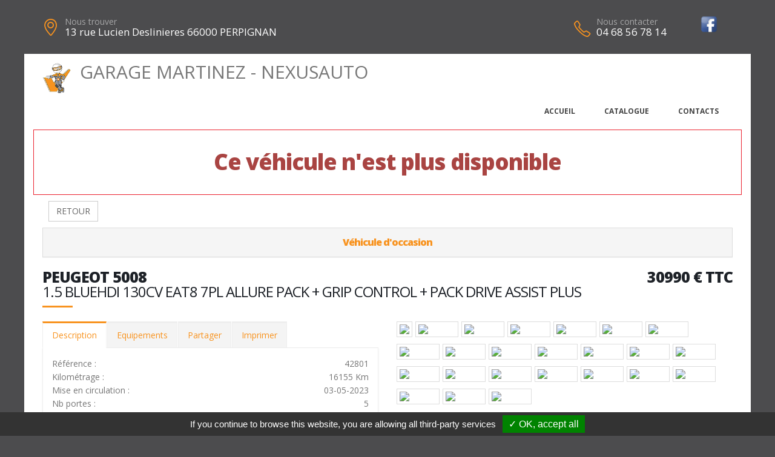

--- FILE ---
content_type: text/html; charset=UTF-8
request_url: https://garagemartinez.fr/vehicule.php?id=52915&g=2
body_size: 7946
content:
<!DOCTYPE html>
<html class="boxed">
	<head>
			<script type="text/javascript" src="/tarteaucitron/tarteaucitron.js"></script>

        <script type="text/javascript">
			tarteaucitron.init({
				"hashtag": "#tarteaucitron", 
				"highPrivacy": false, 
				"orientation": "bottom", 
				"adblocker": false, 
				"showAlertSmall": false, 
				"cookieslist": false, 
				"removeCredit": true, 
			});
        </script>
	



			
		
			
						
		<!-- Basic -->
		<meta charset="utf-8">
		<meta http-equiv="X-UA-Compatible" content="IE=edge">	

		<title>PEUGEOT 5008 - GARAGE MARTINEZ - NEXUSAUTO</title>	

		<meta name="keywords" content="PEUGEOT 5008" />
		<meta name="description" content="PEUGEOT 5008, disponible chez GARAGE MARTINEZ - NEXUSAUTO a PERPIGNAN">
		
		
		
		<meta property='og:url' content='http://garagemartinez.fr/vehicule-52915-2' />
		<meta property='og:image' content='https://pathmedias.com/SITE_PRINCIPAL/photos/52915/1.jpg' />		<meta property='og:image:type' content='image/jpg'/>
		<meta property='og:image:width' content='650'/>
		<meta property='og:image:height' content='433'/>
		<meta property='og:site_name' content='GARAGE MARTINEZ - NEXUSAUTO'   />
		<meta property='og:locale' content='fr_FR'   />
		<meta property='og:title' content='PEUGEOT&nbsp;5008&nbsp;30990 €' />
		<meta property='og:description' content='PEUGEOT 5008 disponible chez GARAGE MARTINEZ - NEXUSAUTO a PERPIGNAN' />

		

		<link rel="shortcut icon" href="template/nexus/images/favicon.ico" type="image/x-icon" />
		<meta name="viewport" content="width=device-width, minimum-scale=1.0, maximum-scale=1.0, user-scalable=no">
<link href="https://fonts.googleapis.com/css?family=Open+Sans:300,400,600,700,800%7CShadows+Into+Light" rel="stylesheet" type="text/css">
		<link rel="stylesheet" href="template/nexus/vendor/bootstrap/css/bootstrap.min.css">
		<link rel="stylesheet" href="template/nexus/vendor/font-awesome/css/font-awesome.min.css">
		<link rel="stylesheet" href="template/nexus/vendor/animate/animate.min.css">
		<link rel="stylesheet" href="template/nexus/vendor/simple-line-icons/css/simple-line-icons.min.css">
		<link rel="stylesheet" href="template/nexus/vendor/magnific-popup/magnific-popup.min.css">
		<link rel="stylesheet" href="template/nexus/css/theme-elements.css">
		<link rel="stylesheet" href="template/nexus/css/theme-blog.css">
		<link rel="stylesheet" href="template/nexus/css/theme-shop.css">
		<link rel="stylesheet" href="template/nexus/css/skin-nexus.css"> 
		<link rel="stylesheet" href="template/nexus/css/ajustements.css">
		<link rel="stylesheet" href="template/nexus/css/custom.css">
		<script src="template/nexus/vendor/modernizr/modernizr.min.js"></script>
		<style>
		
		.tp-caption main-label{
			font-size:40px
		}
		</style>
		
	</head>
	<body>
		<div class="header-top-custom hidden-xs hidden-sm">
	<div class="container">
		<div class="row">
			<div class="col-sm-5 col-address">
				<i class="icon-location-pin icons text-color-primary"></i>
				<label>Nous trouver</label>
				<strong>13 rue Lucien Deslinieres  66000 PERPIGNAN</strong>
			</div>
			<div class="col-sm-4">
							</div>
			<div class="col-sm-3 col-phone">
				<table style='width:100%'>
				<tr>
				<td>
					<i class="icon-phone icons text-color-primary"></i>
					<label>Nous contacter</label>
					<strong>04 68 56 78 14</strong>
				</td>
				<td><a href='https://www.facebook.com/Garage-Martinez-Perpignan-277661492354540/' target='_blank'><img src='images/facebook.png'  style='margin-top:-10px;width:30px' /></a></td>												</tr>
				</table>
			</div>
		</div>
	</div>
</div>
		<div class="body">
				<header id="header" data-plugin-options='{"stickyEnabled": true, "stickyEnableOnBoxed": true, "stickyEnableOnMobile": true, "stickyStartAt": 220, "stickyChangeLogo": false}'>
	<div class="header-body">
		<div class="header-container container">
			<div class="header-row">
				<div class="header-column">
					<div class="row ">
						<div class="header-logo">
							<a href="index" class='h2'>
								<img src='template/nexus/images/bonhomme_150.png' style='height:50px' class='hidden-xs'/>GARAGE MARTINEZ - NEXUSAUTO</span>
							</a>
						</div>
					</div>
					<div class="row ">
						<div class="header-nav header-nav-stripe ">
							<button class="btn header-btn-collapse-nav" data-toggle="collapse" data-target=".header-nav-main">
								<i class="fa fa-bars"></i>
							</button>
							<div class="header-nav-main header-nav-main-square header-nav-main-effect-1 header-nav-main-sub-effect-1 collapse ">
								<nav>
									<ul class="nav nav-pills" id="mainNav">
										<li >
											<a href="index">
												Accueil
											</a>
										</li>
										<li >
											<a href="catalogue">
												Catalogue
											</a>
										</li>
																														<li >
											<a href="contacts">
												Contacts
											</a>
										</li>
									</ul>
								</nav>
							</div>
						</div>
					</div>
				</div>
			</div>
		</div>
	</div>
</header>
			<div role="main" class="main">


				
				<section class='section section-no-background section-no-border m-none p-none'>
				<div class='container'>
					<div class='row mb-xl'><div class='col-md-12' style='padding-top:30px;border:1px solid #eb212e'>
								<h1 class='text-danger text-center'>Ce véhicule n'est plus disponible</h1>
							</div><div class='col-md-12'>
							<a href='catalogue.php'><button class='btn btn-default margin_10'>RETOUR</button></a></div><div class='panel-group col-md-12'>
							<div class='panel panel-default'>
								<div class='panel-heading'>
									<h4 class='panel-title text-center '>
										<a class='accordion-toggle' data-toggle='collapse' href='#panel-cart-discount' aria-expanded='true'>V&eacute;hicule d'occasion</a>
									</h4>
								</div>
							</div>
						</div>
						<div class='col-md-12'>
							<h3 class='mt-xlg pt-xlg mb-none pb-none pull-right text-right'>30990&nbsp;&euro;&nbsp;TTC</h3>
							<h3 class='mt-xlg pt-xlg mb-none pb-none text-uppercase'>PEUGEOT 5008
								<br /><span class='h3'>1.5 BLUEHDI 130CV EAT8 7PL ALLURE PACK + GRIP CONTROL + PACK DRIVE ASSIST PLUS</span>
							</h3>
							<div class='divider divider-primary divider-small mb-xl mt-none'><hr class='mt-sm'></div>
							<div class='row'>
								<div class='col-md-6'>
									<div class='tabs product-tabs'>
										<ul class='nav nav-tabs'>
											<li class='active'>
												<a href='#desc' data-toggle='tab'>Description</a>
											</li>
											<li>
												<a href='#equip' data-toggle='tab'>Equipements</a>
											</li><li>
													<a href='#partager' data-toggle='tab'>Partager</a>
												</li><li>
												<a href='#partage' data-toggle='tab'>Imprimer</a>
											</li>
										</ul>
										<div class='tab-content'><div id='partager' class='padding_30  tab-pane'>
													<div class='a2a_kit a2a_kit_size_32 a2a_default_style'>
														<a class='a2a_dd' href='https://www.addtoany.com/share'></a>
														<a class='a2a_button_facebook'></a>
														<a class='a2a_button_facebook_messenger'></a>
														<a class='a2a_button_whatsapp'></a>
														<a class='a2a_button_email'></a>
														<a class='a2a_button_linkedin'></a>
													</div>
													<script async src='https://static.addtoany.com/menu/page.js'></script>
												</div><div id='desc' class='tab-pane active'>
												<table class='product-table'>
													<tbody>
														<tr><td class='table-label'>R&eacute;f&eacute;rence :</td><td class='text-right'>42801</td></tr>
														<tr><td class='table-label'>Kilom&eacute;trage : </td><td class='text-right'>16155 Km</td></tr>
														<tr><td class='table-label'>Mise en circulation :</td><td class='text-right'>03-05-2023</td></tr>
														<tr><td class='table-label'>Nb portes :</td><td class='text-right'>5</td></tr><tr><td class='table-label'>D&eacute;part de garantie :</td><td class='text-right'>21-06-2023</td></tr><tr><td class='table-label'>Couleur :</td><td class='text-right'>GRIS ARTENSE / TOIT NOIR</td></tr>
														<tr><td class='table-label'>Puissance fiscale :</td><td class='text-right'>7 CV</td></tr><tr><td class='table-label'>Puissance din :</td><td class='text-right'>130 ch</td></tr>
															<tr><td class='table-label'>Cylindr&eacute;e :</td><td class='text-right'>1499 cm3</td></tr><tr><td class='table-label'>Energie :</td><td class='text-right'>Diesel</td></tr>
														<tr><td class='table-label'>Boite :</td><td class='text-right'>Auto</td></tr>
														<tr><td class='table-label'>Taux de Co2 :</td><td class='text-right'>147 g <strong><span style='margin-left:20px;padding-left:10px;padding-right:10px;color:#000;background-color:#fefe00' class='tooltipatb'>&nbsp;D&nbsp; <span class='tooltipimg'><img src='images/classement_energetique.png' style='width:250px' /></span></span></strong></td></tr><tr><td class='table-label'>Poids :</td><td class='text-right'>1611 kg</td></tr><tr><td class='table-label'>Disponibilit&eacute; :</td><td class='text-right'>STOCK FOURNISSEUR</td></tr></tbody>
												</table></div>
											<div id='equip' class='tab-pane'><h4>Comparaison mod&egrave;le France</h4><p><u>Idem Finition ALLURE PACK France :</u><br />
<br />
Avec option(s) :</p>

<table class="table table-hover" style="width:100%">
	<tbody>
		<tr>
			<td>- Advanced Grip Control </td>
			<td style="text-align:right; white-space:nowrap"> </td>
		</tr>
		<tr>
			<td>- Hayon motorisé mains libres </td>
			<td style="text-align:right; white-space:nowrap"> </td>
		</tr>
		<tr>
			<td>- Pack City 2</td>
			<td style="text-align:right; white-space:nowrap"> </td>
		</tr>
		<tr>
			<td>- Pack Drive Assist Plus</td>
			<td style="text-align:right; white-space:nowrap"> </td>
		</tr>
		<tr>
			<td>- Peinture métallisée Gris Artense</td>
			<td style="text-align:right; white-space:nowrap"> </td>
		</tr>
		<tr>
			<td>- Toit Noir Perla Nera</td>
			<td style="text-align:right; white-space:nowrap"> </td>
		</tr>
	</tbody>
</table><hr />
												<h4>Liste des &eacute;quipements</h4>
												<ul class='list list-icons'>
													<li><i class='fa fa-check'></i>Accoudoir central AV</li>

<li><i class='fa fa-check'></i>Accès et démarrage mains libres</li>

<li><i class='fa fa-check'></i>Advanced Grip Control : antipatinnage optimisé à 4 modes d'adhérence + Jantes alliage 18" LOS ANGELES</li>

<li><i class='fa fa-check'></i>Aide au stationnement AV-AR + Caméra 360°</li>

<li><i class='fa fa-check'></i>Avertisseur de temps de conduite</li>

<li><i class='fa fa-check'></i>Calandre á damiers chromés</li>

<li><i class='fa fa-check'></i>Caméra 360°</li>

<li><i class='fa fa-check'></i>Coques de rétroviseurs ext Noir Perla Nera</li>

<li><i class='fa fa-check'></i>Drive Mode : Choix de 2 modes de conduite (Eco ou Sport)</li>

<li><i class='fa fa-check'></i>Décors de planche de bord et panneaux de portes Textile Brumeo</li>

<li><i class='fa fa-check'></i>Détection de sous-gonflage</li>

<li><i class='fa fa-check'></i>Ecran tactile 10"</li>

<li><i class='fa fa-check'></i>Enjoliveur d'arc de pavillon en Inox Brillant</li>

<li><i class='fa fa-check'></i>Enjoliveurs d'ailes AV chromés</li>

<li><i class='fa fa-check'></i>Feux AR à LED </li>

<li><i class='fa fa-check'></i>Fixations ISOFIX aux 3 places AR en rang 2</li>

<li><i class='fa fa-check'></i>Frein de stationnement électrique</li>

<li><i class='fa fa-check'></i>Hayon motorisé mains libres </li>

<li><i class='fa fa-check'></i>Jantes alliage 18" LOS ANGELES</li>

<li><i class='fa fa-check'></i>Lève-vitres AV-AR électriques</li>

<li><i class='fa fa-check'></i>Mirror Screen compatible Apple CarPlay et Android Auto</li>

<li><i class='fa fa-check'></i>Navigation 3D connectée avec reconnaissance vocale</li>

<li><i class='fa fa-check'></i>Pack City 2 : Aide au stationnement AV-AR + Caméra 360° + Park Assist</li>

<li><i class='fa fa-check'></i>Pack Drive Assist Plus : Régulateur de vitesse adaptatif avec fonction STOP + Aide au maintien dans la voie</li>

<li><i class='fa fa-check'></i>Pack Eclairage d'ambiance : éclairage à LED des caves à pied + éclairage d'ambiance à LED sur panneaux de portes AV</li>

<li><i class='fa fa-check'></i>Pack Safety Plus : Active safety Brake avec caméra + Distance Alert + Alerte active de franchissement involontaire de ligne + Alerte attention conducteur + Commutation automatique des feux de route + Avertisseur d'angles morts</li>

<li><i class='fa fa-check'></i>Pack Visibilité : Capteur de pluie et de luminosité</li>

<li><i class='fa fa-check'></i>Peinture métallisée Gris Artense</li>

<li><i class='fa fa-check'></i>Peugeot i-Cockpit avec combiné tête haute numérique</li>

<li><i class='fa fa-check'></i>Prises 12V</li>

<li><i class='fa fa-check'></i>Projecteurs Peugeot LED Technology</li>

<li><i class='fa fa-check'></i>Rails de toit alu</li>

<li><i class='fa fa-check'></i>Reconnaissance étendue des panneaux de signalisation</li>

<li><i class='fa fa-check'></i>Régulateur de vitesse adaptatif avec fonction STOP</li>

<li><i class='fa fa-check'></i>Rétroviseur int électrochrome</li>

<li><i class='fa fa-check'></i>Rétroviseurs ext électriques et dégivrants</li>

<li><i class='fa fa-check'></i>Rétroviseurs ext rabattement électriquement</li>

<li><i class='fa fa-check'></i>Sellerie TEP/Tissu Colyn Mistral</li>

<li><i class='fa fa-check'></i>Siège conducteur avec réglage lombaire</li>

<li><i class='fa fa-check'></i>Siège passager AV avec mise en tablette</li>

<li><i class='fa fa-check'></i>Sièges AV réglables en hauteur</li>

<li><i class='fa fa-check'></i>Sièges x3 en rang 2 : sièges indépendants,coulissants,inclinables et escamotables dans le plancher</li>

<li><i class='fa fa-check'></i>Sièges x2 en rang 3 :  sièges escamotables et extractibles pour les passagers</li>

<li><i class='fa fa-check'></i>Toit Noir Perla Nera</li>

<li><i class='fa fa-check'></i>Vitres et lunette AR surteintées</li>

<li><i class='fa fa-check'></i>Volant Cuir Mistral</li>
												</ul>
											</div><div id='partage' class='tab-pane'>
												<div class='row'>
													<div class='padding_30  col-xs-12 text-center'><form id='impresssion' name='impression' action='impression_pdf/impression.php' method='post'>
															<input type='hidden' name='id_vehicule' value='52915'/>
															<input type='hidden' name='garage_vehicule' value='2'/>
															<button type='submit' class='btn fond_orange arrondi texte_blanc'><span class='glyphicon glyphicon-print' aria-hidden='true'></span> Imprimer</button>
														</form></div>
												</div>
											</div>
										</div>
									</div><div class='row'>
											<div class='col-xs-12 text-center'>
												<button class='btn fond_orange arrondi texte_blanc btn-lg margin-right_10' data-target='#modal_contact' data-toggle='modal'>Je veux plus d'info</button>
												<button class='btn fond_orange arrondi texte_blanc btn-lg margin_left_10' data-target='#modal_contact' data-toggle='modal'>Je suis intéressé</button>
											</div>
										</div>
										<div class='modal fade' id='modal_contact' tabindex='-1' role='dialog' aria-labelledby='modal_contact'>
											<div class='modal-dialog' role='document'>
												<div class='modal-content arrondi'>
													<div class='modal-header'>
														<h3 class='text-center'>Ce v&eacute;hicule vous int&eacute;resse ?</h3>
													</div>
													<div class='modal-body' id='monformmail'>
														<form name='form_interesse_par' id='form_interesse_par' method='post' action='thankyou-52915-2'>
															<div class='form-group'>
																<label>Nom Pr&eacute;nom<span class='required'>*</span></label>
																<input type='text' class='form-control' id='nom_expediteur' name='nom_expediteur' REQUIRED />
															</div>
															<div class='form-group'>
																<label>Telephone<span class='required'>*</span></label>
																<input type='text' class='form-control' id='tel_expediteur' name='tel_expediteur' REQUIRED />
															</div>
															<div class='form-group'>
																<label>Email<span class='required'>*</span></label>
																<input class='form-control' id='mail_expediteur' name='mail_expediteur' type='email' REQUIRED />
															</div>
															<div class='form-group'>
																<input value='1' name='rgpd_expediteur' id='rgpd_expediteur'  type='checkbox' required='required'> 
																<span class='small'>En soumettant ce formulaire, j'accepte que les informations saisies soient exploit&eacute;es dans le cadre de la relation commerciale qui peut en d&eacute;couler. <a href='/politique-de-confidentialite' target='_blank'>En savoir plus</a></span>
															</div>
														
															<div class='text-right'>
																<input name='vospreferences' id='vospreferences'  type='text' value='' style='opacity:0'/> 
																<button id='envoyer_interesse_par' name='envoyer_interesse_par' class='btn btn-primary' type='submit' >Envoyer ma demande</button>
															</div>
														</form>
													</div>
												</div>
											</div>
										</div></div>
								<div class='col-md-6'>
									<div class='galeriepop'><a class='img-thumbnail img-thumbnail-hover-icon mb-xs mr-xs' href='https://atbauto.com/photos/52915/1.jpg?i=1141491227'>
												<img class='img-responsive' src='https://atbauto.com/photos/52915/1.jpg?i=1141491227'  /></a><a class='img-thumbnail img-thumbnail-hover-icon mb-xs mr-xs' href='https://atbauto.com/photos/52915/2.jpg?i=2027524533'>
														<img class='img-responsive' src='https://atbauto.com/photos/52915/2.jpg?i=2027524533'   width='61'>
													</a><a class='img-thumbnail img-thumbnail-hover-icon mb-xs mr-xs' href='https://atbauto.com/photos/52915/3.jpg?i=1943827440'>
														<img class='img-responsive' src='https://atbauto.com/photos/52915/3.jpg?i=1943827440'   width='61'>
													</a><a class='img-thumbnail img-thumbnail-hover-icon mb-xs mr-xs' href='https://atbauto.com/photos/52915/4.jpg?i=671533282'>
														<img class='img-responsive' src='https://atbauto.com/photos/52915/4.jpg?i=671533282'   width='61'>
													</a><a class='img-thumbnail img-thumbnail-hover-icon mb-xs mr-xs' href='https://atbauto.com/photos/52915/5.jpg?i=403344889'>
														<img class='img-responsive' src='https://atbauto.com/photos/52915/5.jpg?i=403344889'   width='61'>
													</a><a class='img-thumbnail img-thumbnail-hover-icon mb-xs mr-xs' href='https://atbauto.com/photos/52915/6.jpg?i=125450308'>
														<img class='img-responsive' src='https://atbauto.com/photos/52915/6.jpg?i=125450308'   width='61'>
													</a><a class='img-thumbnail img-thumbnail-hover-icon mb-xs mr-xs' href='https://atbauto.com/photos/52915/7.jpg?i=597983615'>
														<img class='img-responsive' src='https://atbauto.com/photos/52915/7.jpg?i=597983615'   width='61'>
													</a><a class='img-thumbnail img-thumbnail-hover-icon mb-xs mr-xs' href='https://atbauto.com/photos/52915/8.jpg?i=972570230'>
														<img class='img-responsive' src='https://atbauto.com/photos/52915/8.jpg?i=972570230'   width='61'>
													</a><a class='img-thumbnail img-thumbnail-hover-icon mb-xs mr-xs' href='https://atbauto.com/photos/52915/9.jpg?i=1409154546'>
														<img class='img-responsive' src='https://atbauto.com/photos/52915/9.jpg?i=1409154546'   width='61'>
													</a><a class='img-thumbnail img-thumbnail-hover-icon mb-xs mr-xs' href='https://atbauto.com/photos/52915/10.jpg?i=2092849199'>
														<img class='img-responsive' src='https://atbauto.com/photos/52915/10.jpg?i=2092849199'   width='61'>
													</a><a class='img-thumbnail img-thumbnail-hover-icon mb-xs mr-xs' href='https://atbauto.com/photos/52915/11.jpg?i=1900782626'>
														<img class='img-responsive' src='https://atbauto.com/photos/52915/11.jpg?i=1900782626'   width='61'>
													</a><a class='img-thumbnail img-thumbnail-hover-icon mb-xs mr-xs' href='https://atbauto.com/photos/52915/12.jpg?i=1442576822'>
														<img class='img-responsive' src='https://atbauto.com/photos/52915/12.jpg?i=1442576822'   width='61'>
													</a><a class='img-thumbnail img-thumbnail-hover-icon mb-xs mr-xs' href='https://atbauto.com/photos/52915/13.jpg?i=1942216754'>
														<img class='img-responsive' src='https://atbauto.com/photos/52915/13.jpg?i=1942216754'   width='61'>
													</a><a class='img-thumbnail img-thumbnail-hover-icon mb-xs mr-xs' href='https://atbauto.com/photos/52915/14.jpg?i=744601748'>
														<img class='img-responsive' src='https://atbauto.com/photos/52915/14.jpg?i=744601748'   width='61'>
													</a><a class='img-thumbnail img-thumbnail-hover-icon mb-xs mr-xs' href='https://atbauto.com/photos/52915/15.jpg?i=1832995710'>
														<img class='img-responsive' src='https://atbauto.com/photos/52915/15.jpg?i=1832995710'   width='61'>
													</a><a class='img-thumbnail img-thumbnail-hover-icon mb-xs mr-xs' href='https://atbauto.com/photos/52915/16.jpg?i=964984836'>
														<img class='img-responsive' src='https://atbauto.com/photos/52915/16.jpg?i=964984836'   width='61'>
													</a><a class='img-thumbnail img-thumbnail-hover-icon mb-xs mr-xs' href='https://atbauto.com/photos/52915/17.jpg?i=444045051'>
														<img class='img-responsive' src='https://atbauto.com/photos/52915/17.jpg?i=444045051'   width='61'>
													</a><a class='img-thumbnail img-thumbnail-hover-icon mb-xs mr-xs' href='https://atbauto.com/photos/52915/18.jpg?i=210381582'>
														<img class='img-responsive' src='https://atbauto.com/photos/52915/18.jpg?i=210381582'   width='61'>
													</a><a class='img-thumbnail img-thumbnail-hover-icon mb-xs mr-xs' href='https://atbauto.com/photos/52915/19.jpg?i=565678723'>
														<img class='img-responsive' src='https://atbauto.com/photos/52915/19.jpg?i=565678723'   width='61'>
													</a><a class='img-thumbnail img-thumbnail-hover-icon mb-xs mr-xs' href='https://atbauto.com/photos/52915/20.jpg?i=622801800'>
														<img class='img-responsive' src='https://atbauto.com/photos/52915/20.jpg?i=622801800'   width='61'>
													</a><a class='img-thumbnail img-thumbnail-hover-icon mb-xs mr-xs' href='https://atbauto.com/photos/52915/21.jpg?i=1284328567'>
														<img class='img-responsive' src='https://atbauto.com/photos/52915/21.jpg?i=1284328567'   width='61'>
													</a><a class='img-thumbnail img-thumbnail-hover-icon mb-xs mr-xs' href='https://atbauto.com/photos/52915/22.jpg?i=1686531509'>
														<img class='img-responsive' src='https://atbauto.com/photos/52915/22.jpg?i=1686531509'   width='61'>
													</a><a class='img-thumbnail img-thumbnail-hover-icon mb-xs mr-xs' href='https://atbauto.com/photos/52915/23.jpg?i=1151236550'>
														<img class='img-responsive' src='https://atbauto.com/photos/52915/23.jpg?i=1151236550'   width='61'>
													</a><a class='img-thumbnail img-thumbnail-hover-icon mb-xs mr-xs' href='https://atbauto.com/photos/52915/24.jpg?i=566554779'>
														<img class='img-responsive' src='https://atbauto.com/photos/52915/24.jpg?i=566554779'   width='61'>
													</a></div>
								</div>
							</div>
						</div>
					</div>
				</div>
			</section>				

				
	<section class="section section-no-background section-no-border m-none">
		<div class="container">
			<div class="row mb-xl">
				<div class="col-md-8">
					<h3 class="mt-xl mb-none pb-none text-uppercase">NOS HORAIRES</h3>
					<div class="divider divider-primary divider-small mb-xl mt-none">
						<hr class="mt-sm">
					</div>
					<p>Du lundi au vendredi : 8h-12h 14h-18h</p><br />
				</div>
				<div class="col-md-4">
					<div class="micro-map box-shadow-custom clearfix">
						<div class="micro-map-map">
							<div id="googleMapsMicro" class="google-map m-none" style="height: 280px;">
								<iframe src=https://www.google.com/maps/embed?pb=!1m18!1m12!1m3!1d2932.680303581009!2d2.889289949821013!3d42.68931392213719!2m3!1f0!2f0!3f0!3m2!1i1024!2i768!4f13.1!3m3!1m2!1s0x12b06e366afcce79%3A0xd2f90de1a9eb8ed3!2s13+Rue+Lucien+Deslini%C3%A8res%2C+66000+Perpignan!5e0!3m2!1sfr!2sfr!4v1510315974786 width=600 height=450 frameborder=0 style=border:0 allowfullscreen></iframe>		
								<script src="template/hors_reseau/vendor/jquery/jquery.min.js"></script>
								<script>jQuery("iframe").css("width","100%");jQuery("iframe").css("height","100%");</script>
							</div>
						</div>
						<div class="micro-map-info">
							<div class="micro-map-info-detail">
								<i class="icon-location-pin icons text-color-primary"></i>
								<label>Nous trouver</label>
								<strong>13 rue Lucien Deslinieres  66000 PERPIGNAN</strong>
							</div>
							<div class="micro-map-info-detail">
								<i class="icon-phone icons text-color-primary"></i>
								<label>Nous appeler</label>
								<strong>04 68 56 78 14</strong>
																	<strong>06 15 50 08 80</strong>
															</div>
						</div>
					</div>
				</div>		
			</div>
		</div>
	</section>

<footer id="footer" class="color color-primary mt-none pt-xlg pb-xlg">
	<div class='container'>
		<div class="row pt-md pb-md">
			<div class="col-md-4 mb-none">
				<div class="footer-info">
					<i class="icon-location-pin icons"></i>
					<label>Nous trouver</label>
					<strong>13 rue Lucien Deslinieres  66000 PERPIGNAN</strong>
				</div>
			</div>
			<div class="col-md-4 mb-none">
				<div class="footer-info">
					<i class="icon-phone icons"></i>
					<label>Nous contacter</label>
					<strong>04 68 56 78 14</strong> 
														<strong>06 15 50 08 80</strong>
												</div>
			</div>
			<div class="col-md-4 mb-none text-right">
				<img src='template/nexus/images/logo.png' style='height:60px'/>
			</div>
		</div>
	</div>
</footer>
			</div>	
		</div>
		<div class="footer-copyright">
	<div class="container">
		<div class="row">
			<div class='text-center'>
				<p>&copy; GARAGE MARTINEZ - NEXUSAUTO 2025. Tous droits r&eacute;serv&eacute;s. 
				- <a href='/admin'>Administration du site</a> 
								- <a href='mentions-legales' >Mentions l&eacute;gales</a>
				- <a href='politique-de-confidentialite' >Politique de confidentialit&eacute;</a>
				- <span class="fb-like" data-layout="button" data-action="like" data-share="true"></span>
				</p>
			</div>
		</div>
	</div>
</div>
		
	</body>
<div class='modal fade' id='impression_marchand' tabindex='-1' role='dialog' aria-labelledby='myModalLabel'>
	<div class='modal-dialog' role='document'>
		<div class='modal-content arrondi'>
			<div class='modal-header'>
				<h3 class='text-center'>Imprimer : PEUGEOT 5008</h3>
			</div>
			<div class='modal-body' id='monformmail'>
				<form name='form_print_52915_2' id='form_print_52915_2' action='impression_pdf/impression.php' method='post'>

					<input type='hidden' name='id_vehicule' value='52915' />
					<input type='hidden' name='garage_vehicule' value='2'/>
									
						 <div class="row">
							<div class="col-xs-12">
															</div>
						 </div>
						 <div class="row">

							<div class="form-group">
								<div class="col-xs-12">
									<label>Votre prix de vente</label>
									<input class='form-control text-center' id='prix_vente' name='prix_vente' placeholder='Votre prix de vente' type='text' />
								</div>
							</div>
							
							<div class="form-group">
								<div class="col-xs-12 padding_top_10">
									<input value="Envoyer" name="envoimsg" class="btn btn-primary btn-lg mb-xlg center-block" style='margin-bottom:0px' type="submit">
								</div>
							</div>
							
	
				
						</div>
				</form>
				
			</div>
		</div>
	</div>
</div>

<!-- Vendor -->


		<!-- Vendor -->
		<script src="template/nexus/vendor/jquery/jquery.min.js"></script>

		<script src="template/nexus/vendor/bootstrap/js/bootstrap.min.js"></script>

		<script src="template/nexus/vendor/magnific-popup/jquery.magnific-popup.min.js"></script>

		
		<!-- Theme Base, Components and Settings -->
		<script src="template/nexus/js/theme.js"></script>
		
		<script src="template/nexus/js/SITES_PARTENAIRES.js"></script>
		<script src="template/nexus/js/vehicule.js"></script>
		<script src="template/nexus/js/theme.init.js"></script>
	<script type="text/javascript">
        (tarteaucitron.job = tarteaucitron.job || []).push('facebook');
        </script>
</html>
		

--- FILE ---
content_type: text/javascript
request_url: https://garagemartinez.fr/template/nexus/js/vehicule.js
body_size: 1595
content:
$('.galeriepop').magnificPopup({
	delegate: 'a', // child items selector, by clicking on it popup will open
	 type: 'image',
	 gallery: { enabled:true},
	 mainClass: 'mfp-with-zoom mfp-img-mobile',
	 zoom: {
			enabled: true,
			duration: 300, // don't foget to change the duration also in CSS
			opener: function(element) {
				return element.find('img');
			}
		}
	 
});
$('.pneus').magnificPopup({
				  delegate: 'a', // child items selector, by clicking on it popup will open
				  type: 'image',
				  preloader: false,
				  gallery: { enabled:true},
				});

function envoi_interesse_par(id,garage){
	$('*').addClass('waiting');
	var nom_expediteur = document.forms['form_interesse_par'].nom_expediteur.value;
	var tel_expediteur = document.forms['form_interesse_par'].tel_expediteur.value;
	var mail_expediteur = document.forms['form_interesse_par'].mail_expediteur.value;
	var msg_expediteur = document.forms['form_interesse_par'].msg_expediteur.value;
	var rgpd_expediteur = $('input[name=rgpd_expediteur]:checked').val() 
	if(rgpd_expediteur == "1"){
		if(nom_expediteur != "" && tel_expediteur != "" && mail_expediteur != "" ){
			$.post("admin/PHP/front/php_front_jquery_post", {action:'envoi_interesse_par',id:id,garage:garage,nom_expediteur:nom_expediteur,tel_expediteur:tel_expediteur,mail_expediteur:mail_expediteur,msg_expediteur:msg_expediteur},
			function success(data){
				$("#result_envoi_interesse_par").html(data);
				$('*').removeClass('waiting')
			});
		}
	}else{
		$("#result_envoi_interesse_par").html("<span class='label label-danger'>Veuillez accepter les conditions de soumission du formulaire</span>");
	}
}